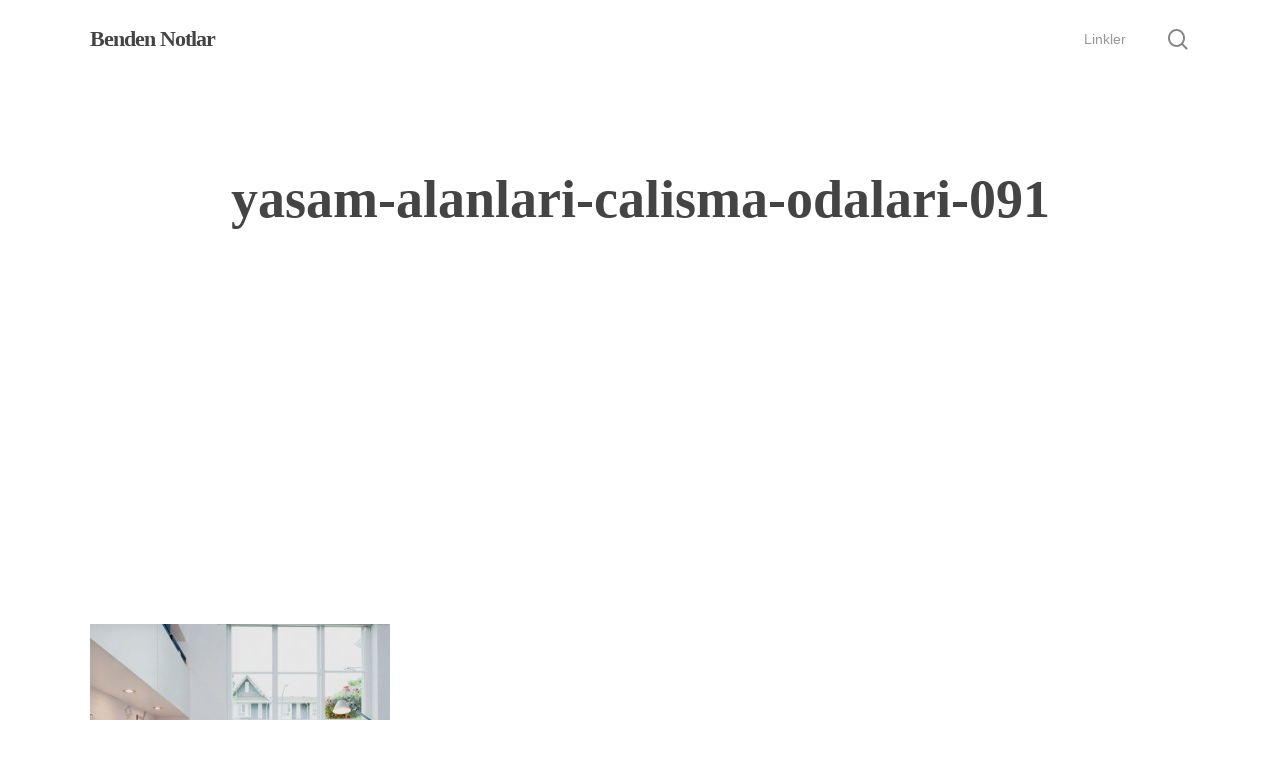

--- FILE ---
content_type: text/html; charset=utf-8
request_url: https://www.google.com/recaptcha/api2/aframe
body_size: 269
content:
<!DOCTYPE HTML><html><head><meta http-equiv="content-type" content="text/html; charset=UTF-8"></head><body><script nonce="Z2Z94cYNJY3YW_pOV7YRpA">/** Anti-fraud and anti-abuse applications only. See google.com/recaptcha */ try{var clients={'sodar':'https://pagead2.googlesyndication.com/pagead/sodar?'};window.addEventListener("message",function(a){try{if(a.source===window.parent){var b=JSON.parse(a.data);var c=clients[b['id']];if(c){var d=document.createElement('img');d.src=c+b['params']+'&rc='+(localStorage.getItem("rc::a")?sessionStorage.getItem("rc::b"):"");window.document.body.appendChild(d);sessionStorage.setItem("rc::e",parseInt(sessionStorage.getItem("rc::e")||0)+1);localStorage.setItem("rc::h",'1769143577896');}}}catch(b){}});window.parent.postMessage("_grecaptcha_ready", "*");}catch(b){}</script></body></html>